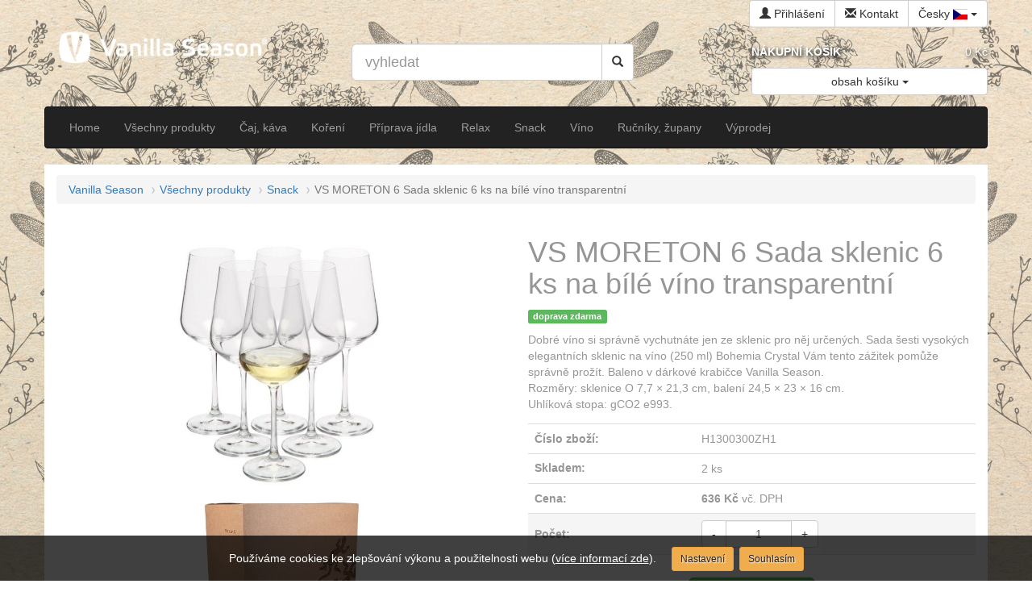

--- FILE ---
content_type: text/html; charset=utf-8
request_url: https://vanillaseason.cz/vs-moreton-6-sada-sklenic-6-ks-na-bile-vino-transparentni-158358
body_size: 9094
content:
<!DOCTYPE html>
<html lang="en">
<head> <meta charset="utf-8"> <meta name="viewport" content="width=device-width, initial-scale=1"> <meta name="robots" content="index,follow"> <meta name="keywords" content="vanilla, season"> <meta name="description" content="Vanilla Season jsou dárky pro Vaše partnery, kteří umí žít."> <title>VS MORETON 6 Sada sklenic 6 ks na bílé víno transparentní | Vanilla Season</title> <link rel="shortcut icon" href="/web/web-02/images/1452759662_favicon.png" type="image/x-icon"> <link rel="stylesheet" href="https://maxcdn.bootstrapcdn.com/bootstrap/3.3.7/css/bootstrap.min.css"> <link rel="stylesheet" media="screen" href="/css/responsive.css?t=1503"> <link rel="stylesheet" media="screen" href="/js/qTip2/jquery.qtip.min.css"> <link rel="stylesheet" media="screen" href="/web/web-02/layout.css?1503"> <link rel="stylesheet" media="screen" href="/web/web-02/web.css?1503"> <link rel="stylesheet" media="screen" href="/css/bs5.css?y"> <script src="https://ajax.googleapis.com/ajax/libs/jquery/3.2.1/jquery.min.js"></script> <script src="https://maxcdn.bootstrapcdn.com/bootstrap/3.3.7/js/bootstrap.min.js"></script> <link rel="stylesheet" href="https://cdnjs.cloudflare.com/ajax/libs/photoswipe/4.1.1/photoswipe.min.css"> <link rel="stylesheet" href="https://cdnjs.cloudflare.com/ajax/libs/photoswipe/4.1.1/default-skin/default-skin.css"> <link rel="stylesheet" href="/css/photoswipe.css"> <script>
window.addEventListener("load", function(){ $("#consent2022").on('shown.bs.modal', function(){ document.addEventListener('click', function(e){ if (e.target.id === 'consent2022' && $('body').hasClass('modal-open')){ e.stopPropagation(); }}); }); document.getElementById("c22-save").addEventListener("click", function(){ let r = []; document.querySelectorAll('input[name^="consent2022["]:checked').forEach((el, i) => { r.push(el.name.match(/\[(.*?)\]/)[1]); }); if (r.length){ document.cookie = "consent2022=" + (encodeURIComponent(r.join()) || "") + ";expires="+"Saturday, 16-Jan-2027 03:31:46 CET"+";path=/"; window.location.reload(); } }); const openers = Object.values(document.getElementsByClassName("c22-dialog")); openers.forEach(link => { link.addEventListener("click", function(){ $('#consent2022').modal(); }); }); const agrees = Object.values(document.getElementsByClassName("c22-agree")); agrees.forEach(link => { link.addEventListener("click", function(){ document.querySelectorAll('input[name="consent2022[marketing]"]')[0].checked = true; document.querySelectorAll('input[name="consent2022[analytics]"]')[0].checked = true; document.getElementById("c22-save").click(); }); }); });
</script> </head>

<body> <div id="logFormBootstrap" class="modal fade" role="dialog"> <div class="modal-dialog"> <!-- Modal content--> <div class="modal-content"> <div class="modal-header"> <button type="button" class="close" data-dismiss="modal">&times;</button> <h3 class="modal-title">Objednávání on-line je snadné a přímočaré</h3> </div> <div class="modal-body"> <div class="panel-group" id="accordion"> <div class="panel panel-default"> <div class="panel-heading"><a data-toggle="collapse" data-parent="#accordion" href="#collapse1"><strong>Nový zákazník</strong></a></div> <div id="collapse1" class="panel-collapse collapse"> <div class="panel-body"> <p>Objednávání u nás je snadné a bezpečné. Registrace trvá jen pár vteřin. Vždy si můžete zobrazit a spravovat svůj účet.</p> <p class="text-right"><a class="btn btn-primary" href="/registrace">Registrovat</a></p> </div> </div> </div> <div class="panel panel-default"> <div class="panel-heading"><a data-toggle="collapse" data-parent="#accordion" href="#collapse2"><strong>Již jsem zde nakupoval/a</strong></a></div> <div id="collapse2" class="panel-collapse collapse in"> <div class="panel-body"> <p>Přihlaste se pomocí své e-mailové adresy a hesla. Pokud jste heslo zapomněli, můžete si nechat <a href="/zapomenute-heslo">zaslat nové</a>.</p> <hr> <form action="/vs-moreton-6-sada-sklenic-6-ks-na-bile-vino-transparentni-158358" method="post" id="frm-signInForm-signInForm" class="form-horizontal"> <div class="form-group required"> <div class="col-sm-4 control-label"><label for="frm-signInForm-signInForm-username" class="required">Login:</label></div> <div class="col-sm-8"><input type="email" name="username" class="inp form-control text" id="frm-signInForm-signInForm-username" required data-nette-rules='[{"op":":filled","msg":"Vložte prosím své přihlašovací jméno"},{"op":":email","msg":"Přihlašovací jméno musí být e-mailová adresa"}]'></div> </div> <div class="form-group required"> <div class="col-sm-4 control-label"><label for="frm-signInForm-signInForm-password" class="required">Heslo:</label></div> <div class="col-sm-8"><input type="password" name="password" class="inp form-control text" id="frm-signInForm-signInForm-password" required data-nette-rules='[{"op":":filled","msg":"Zadejte prosím své heslo."}]'></div> </div> <div class="form-group"> <div class="col-sm-4 control-label"></div> <div class="col-sm-8"><div class="checkbox"><label for="frm-signInForm-signInForm-remember"><input type="checkbox" name="remember" id="frm-signInForm-signInForm-remember">pamatovat si přihlášení</label></div></div> </div> <div class="form-group"> <div class="col-sm-4 control-label"></div> <div class="col-sm-8"><input type="submit" name="send" class="submit btn btn-primary button" value="Přihlásit"></div> </div> <input type="hidden" name="_do" value="signInForm-signInForm-submit"> </form> </div> </div> </div> </div> </div> </div> </div> </div> <header class="container hidden-print"> <div class="row"> <div class="col-sm-3 col-xs-5 vcenter"> <a href="/" id="logo"><img src="/web/web-02/images/1452759561_vs-1.png" alt="logo" class="img-responsive"></a> </div><div class="col-sm-9 col-xs-7 vcenter"> <div class="row"> <div class="btn-group pull-right" id="snippet--my"> <a class="btn btn-default" data-toggle="modal" data-target="#logFormBootstrap"><em class="glyphicon glyphicon-user"></em><span class="hidden-xs"> Přihlášení</span></a> <a class="btn btn-default" href="/kontakt"><em class="glyphicon glyphicon-envelope"></em><span class="hidden-xs"> Kontakt</span></a> <div class="btn-group"> <a class="btn btn-default dropdown-toggle languages" type="button" data-toggle="dropdown"><span> Česky <span class="flag flag-cz"></span> </span> <span class="caret"></span> </a> <ul class="dropdown-menu" role="menu"> <li><a href="//en.vanillaseason.cz"> <span class="flag flag-en"></span> English </a></li> </ul> </div> </div> <a rel="nofollow" class="btn btn-default hidden-sm hidden-md hidden-lg" href="/kosik"><em class="glyphicon glyphicon-shopping-cart"></em> Nákupní košík</a> </div> <div class="row"> <div style="padding-right:0" class="col-sm-5 col-sm-offset-1 col-xs-12 text-center"> <form action="/vs-moreton-6-sada-sklenic-6-ks-na-bile-vino-transparentni-158358" method="get" id="searchform"><br> <div class="input-group"> <input type="text" name="q" id="searchfield" autocomplete="off" placeholder="vyhledat" required data-nette-rules='[{"op":":filled","msg":"Musíte zadat vyhledávaný řetězec"}]' class="form-control input-lg"> <div class="input-group-btn"> <button class="btn btn-default input-lg" type="submit" name="search"> <i class="glyphicon glyphicon-search"></i> </button> </div> </div> <input type="hidden" name="do" value="searchForm-submit"><!--[if IE]><input type=IEbug disabled style="display:none"><![endif]--> </form> </div> <div class="hidden-xs col-xs-offset-1 col-sm-4 col-sm-offset-2"> <div class="row" id="snippet--basket"> <p><br> <span class="pull-right" id="sum"> 0 Kč </span> <a rel="nofollow" class="text-uppercase" href="/kosik"><strong>Nákupní košík</strong></a> </p> <div class="dropdown"> <a id="basket-in" rel="nofollow" class="btn btn-default btn-block ajax" href="/vs-moreton-6-sada-sklenic-6-ks-na-bile-vino-transparentni-158358?do=ShowInside">obsah košíku <span class="caret"></span></a> </div> </div> <div class="in-cart" id="snippet--insideBasket"> </div> </div> </div> </div> </div> </header> <div class="container"> <div class="row"> <nav class="navbar navbar-inverse"> <div class="navbar-header"> <button type="button" class="navbar-toggle" data-toggle="collapse" data-target=".navbar-collapse"> <span class="icon-bar"></span> <span class="icon-bar"></span> <span class="icon-bar"></span> </button> </div> <div class="navbar-collapse collapse"> <ul class="nav navbar-nav"> <li><a href="/">Home</a></li> <li> <a href="/vsechny-produkty">Všechny produkty</a> </li> <li> <a href="/caj-kava">Čaj, káva</a> </li> <li> <a href="/koreni">Koření</a> </li> <li> <a href="/priprava-jidla">Příprava jídla</a> </li> <li> <a href="/relax">Relax</a> </li> <li> <a href="/snack">Snack</a> </li> <li> <a href="/vino">Víno</a> </li> <li> <a href="/rucniky-zupany">Ručníky, župany</a> </li> <li> <a href="/vyprodej">Výprodej</a> </li> </ul> </div> </nav> </div> </div> <div class="container bg-white"> <div id="adcol-left"></div> <div id="adcol-right"></div> <main> <div id="snippet--flashes"></div> <div class="row"><div class="col-sm-12"><div id="crumbs" itemscope itemtype="http://schema.org/BreadcrumbList" class="hidden-print"> <ul class="breadcrumb" itemscope itemtype="http://schema.org/BreadcrumbList"> <li itemprop="itemListElement" itemscope itemtype="http://schema.org/ListItem"><a href="/" itemprop="item" itemscope><span itemprop="name">Vanilla Season</span></a><meta itemprop="position" content="1"></li> <li itemprop="itemListElement" itemscope itemtype="http://schema.org/ListItem"><a href="/vsechny-produkty" itemprop="item" itemscope><span itemprop="name">Všechny produkty</span></a><meta itemprop="position" content="2"></li> <li itemprop="itemListElement" itemscope itemtype="http://schema.org/ListItem"><a href="/snack" itemprop="item" itemscope><span itemprop="name">Snack</span></a><meta itemprop="position" content="3"></li> <li itemprop="itemListElement" itemscope itemtype="http://schema.org/ListItem" class="active">VS MORETON 6 Sada sklenic 6 ks na bílé víno transparentní<meta itemprop="position" content="4"></li> </ul> </div> </div></div> <div class="row" id="snippet--xproduct"> <div class="col-xs-12 col-sm-6 text-center photoswipe-wrapper"> <a href="/data/img-big/H1300300ZH1.jpg" target="_blank" id="picture"><img src="/data/img-big/H1300300ZH1.jpg" class="img-responsive" ></a> <span class="photoswipe-item"> <a href="/data/img-big/H1300300ZH1.jpg" data-size="1000x1000" target="_blank"><img src="/data/img-medium/H1300300ZH1.jpg" width="55" class="img-thumbnail"></a> </span> <span class="photoswipe-item"> <a href="/data/img-big/H1300300ZH1_a.jpg" data-size="1000x1000" target="_blank"><img src="/data/img-medium/H1300300ZH1_a.jpg" width="55" class="img-thumbnail"></a> </span> <span class="photoswipe-item"> <a href="/data/img-big/H1300300ZH1_b.jpg" data-size="1000x1000" target="_blank"><img src="/data/img-medium/H1300300ZH1_b.jpg" width="55" class="img-thumbnail"></a> </span> <span class="photoswipe-item"> <a href="/data/img-big/H1300300ZH1_c.jpg" data-size="550x550" target="_blank"><img src="/data/img-medium/H1300300ZH1_c.jpg" width="55" class="img-thumbnail"></a> </span> <span class="photoswipe-item"> <a href="/data/img-big/H1300300ZH1_f.png" data-size="375x375" target="_blank"><img src="/data/img-medium/H1300300ZH1_f.png" width="55" class="img-thumbnail"></a> </span> <span class="photoswipe-item"> <a href="/data/img-big/H1300300ZH1_g.png" data-size="538x538" target="_blank"><img src="/data/img-medium/H1300300ZH1_g.png" width="55" class="img-thumbnail"></a> </span> <span class="photoswipe-item"> <a href="/data/img-big/H1300300ZH1_h.png" data-size="538x538" target="_blank"><img src="/data/img-medium/H1300300ZH1_h.png" width="55" class="img-thumbnail"></a> </span> <span class="photoswipe-item"> <a href="/data/img-big/H1300300ZH1_i.png" data-size="538x538" target="_blank"><img src="/data/img-medium/H1300300ZH1_i.png" width="55" class="img-thumbnail"></a> </span> </div> <div class="col-xs-12 col-sm-6"> <h1>VS MORETON 6 Sada sklenic 6 ks na bílé víno transparentní</h1> <p> <span class="label label-success" data-toggle="tooltip" title="* platí pouze pro doručení do země CZ">doprava zdarma</span> </p> <p class="description">Dobré víno si správně vychutnáte jen ze sklenic pro něj určených. Sada šesti vysokých elegantních sklenic na víno (250 ml) Bohemia Crystal Vám tento zážitek pomůže správně prožít. Baleno v dárkové krabičce Vanilla Season. <br /> Rozměry: sklenice O 7,7 × 21,3 cm, balení 24,5 × 23 × 16 cm. <br /> Uhlíková stopa: gCO2 e993.</p> <div id="snippet--xaction"></div> <form action="/vs-moreton-6-sada-sklenic-6-ks-na-bile-vino-transparentni-158358" method="post" id="order-box" class="xajax"> <input type="hidden" name="id" id="product_id" value="89880778"> <table class="table"> <tr> <th>Číslo zboží: </th> <td>H1300300ZH1</td> </tr> <tr> <th style="vertical-align: top; padding-top: .5em;">Skladem: </th> <td> 2 ks<br> </td> </tr> <tr class="product-price"> <th>Cena:</th> <td> <strong>636 Kč</strong> vč. DPH </td> </tr> <tr class="active"> <th style="padding-top:15px;">Počet:</th> <td> <div class="input-group" style="width:145px;"><div class="input-group-btn"><a href="javascript:minus();" class="minus btn btn-default">-</a></div> <input type="text" name="pcs" maxlength="4" size="2" id="pcs" autocomplete="off" min="1" step="1" value="1" class="form-control text-center"><div class="input-group-btn"><a href="javascript:plus();" class="plus btn btn-default">+</a></div> </div> </td> </tr> <tr> <td colspan="2" class="text-center"><br> <input type="submit" name="order" class="btn btn-lg btn-success" value="vložit do košíku"> </td> </tr> </table> <div id="snippet--xorderBoxOrdered"></div> <input type="hidden" name="color" value="transparentní"><input type="hidden" name="_do" value="orderBox-submit"><!--[if IE]><input type=IEbug disabled style="display:none"><![endif]--> </form> </div> </div> <section class="last-visited"> <h4>Naposledy zobrazené</h4> <div class="articles"> <article> <a rel="nofollow" href="/vs-moreton-6-sada-sklenic-6-ks-na-bile-vino-transparentni-158358"> <span class="label label-success">doprava zdarma</span> <img alt="VS MORETON 6 Sada sklenic 6 ks na bílé víno transparentní" src="/data/img-medium/H1300300ZH1.jpg" class="img-responsive" style="margin-bottom:4px;display:block;"> VS MORETON 6 Sada sklenic 6 ks na bílé víno transparentní</a> </article> </div> </section> <div class="modal fade" id="addedToCart" tabindex="-1" role="dialog" aria-labelledby="addedToCartLabel"> <div class="modal-dialog modal-lg" role="document"> <div class="modal-content"> <div class="modal-header"> <button type="button" class="close" data-dismiss="modal" aria-label="Close"><span aria-hidden="true">&times;</span></button> <h4 class="modal-title" id="addedToCartLabel">Zboží bylo vloženo do košíku</h4> </div> <div class="modal-body" id="snippet--boughtmodal"> </div> <div class="modal-footer"> <button type="button" class="btn btn-default pull-left" data-dismiss="modal">Pokračovat v nákupu</button> <a type="button" class="btn btn-primary" href="/kosik">Přejít do košíku</a> </div> </div> </div> </div> </main> </div> <footer class="container hidden-print"> <div class="row"> <div class="col-xs-6 col-sm-3"> <h4>On-line podpora</h4> <p> <i class="glyphicon glyphicon-phone text-muted"></i>&nbsp; <a href="callto:+420545425411">+420 545 425 411</a><br> <i class="glyphicon glyphicon-envelope text-muted"></i>&nbsp; <a href="mailto:info@vanillaseason.cz">info@vanillaseason.cz</a><br> <i class="glyphicon glyphicon-time text-muted"></i>&nbsp; Po – Pá 9:00 – 16:00 </p> <p><a href="https://www.facebook.com/Vanilla-Season-215244831862285/?fref=ts" target="_blank"><img src="/web/web-02/images/facebook.png" alt="Facebook"></a></p> </div> <div class="col-xs-6 col-sm-3"> <ul style="margin:40px 0 15px"> <li><a data-toggle="modal" data-target="#logFormBootstrap">Přihlášení / registrace</a></li> <li><a href="/obchodni-podminky">Obchodní podmínky</a></li> <li><a href="/ochrana-osobnich-udaju">Ochrana os. údajů</a></li> </ul> </div> <div class="col-xs-6 col-sm-3"> <ul style="margin:40px 0 15px"> <li><a href="/kontakt">Kontaktní údaje</a></li> <li><a href="javascript:;" class="c22-dialog">Souhlas s ukládáním cookies</a></li> </ul> </div> </div> <div class="row"> <div class="col-xs-12 text-center"> <p>Web provozuje iMi Partner, a.s. | specialista na potisk a výrobu <a href="https://www.imi.cz/reklamni-predmety/">reklamních předmětů</a>.</p> </div> </div> </footer> <script src="/js/qTip2/jquery.qtip.min.js"></script> <script src="/js/jquery.nette.js"></script> <script src="/js/netteForms.js"></script> <script src="/js/nette.ajax.js"></script> <script src="/js/main.js?t=1503"></script> <script src="https://cdnjs.cloudflare.com/ajax/libs/photoswipe/4.1.1/photoswipe.min.js"></script> <script src="https://cdnjs.cloudflare.com/ajax/libs/photoswipe/4.1.1/photoswipe-ui-default.min.js"></script> <script type="module">
    
    let destroyPhotoSwipe = function (gallerySelector) { let galleryElements = document.querySelectorAll(gallerySelector); for (let i = 0, l = galleryElements.length; i < l; i++) { galleryElements[i].removeAttribute('data-pswp-uid'); galleryElements[i].onclick = null; } $(document).off('click', gallerySelector + ' > a'); }; let initPhotoSwipeFromDOM = function(gallerySelector) { $('.photoswipe-wrapper').each(function() { $(this).find('a:not([data-size])').each(function() { $(this).attr('data-size', $(this).find('img').get(0).naturalWidth + 'x' + $(this).find('img').get(0).naturalHeight); }); }); let parseThumbnailElements = function(el) { let thumbElements = $(el).find('.photoswipe-item:not(.isotope-hidden)').get(), numNodes = thumbElements.length, items = [], figureEl, linkEl, size, item; for (let i = 0; i < numNodes; i++) { figureEl = thumbElements[i]; if (figureEl.nodeType !== 1) { continue; } linkEl = figureEl.tagName === 'A' ? figureEl : figureEl.children[0]; size = linkEl.getAttribute('data-size').split('x'); if ($(linkEl).data('type') == 'video') { item = { html: $(linkEl).data('video') }; } else { item = { src: linkEl.getAttribute('href'), w: parseInt(size[0], 10), h: parseInt(size[1], 10) }; } if (figureEl.children.length > 1) { item.title = $(figureEl).find('.caption').html(); } if (linkEl.children.length > 0) { item.msrc = linkEl.children[0].getAttribute('src'); } item.el = figureEl; items.push(item); } return items; }; let closest = function closest(el, fn) { return el && (fn(el) ? el : closest(el.parentNode, fn)); }; function hasClass(element, cls) { return (' ' + element.className + ' ').indexOf(' ' + cls + ' ') > -1; } let onThumbnailsClick = function(e) { e = e || window.event; e.preventDefault ? e.preventDefault() : e.returnValue = false; let eTarget = e.target || e.srcElement; let clickedListItem = closest(eTarget, function(el) { return (hasClass(el, 'photoswipe-item')); }); if (!clickedListItem) { return; } let clickedGallery = clickedListItem.closest('.photoswipe-wrapper'), childNodes = $(clickedListItem.closest('.photoswipe-wrapper')).find('.photoswipe-item:not(.isotope-hidden)').get(), numChildNodes = childNodes.length, nodeIndex = 0, index; for (let i = 0; i < numChildNodes; i++) { if (childNodes[i].nodeType !== 1) { continue; } if (childNodes[i] === clickedListItem) { index = nodeIndex; break; } nodeIndex++; } if (index >= 0) { openPhotoSwipe(index, clickedGallery); } return false; }; let photoswipeParseHash = function() { let hash = window.location.hash.substring(1), params = {}; if (hash.length < 5) { return params; } let vars = hash.split('&'); for (let i = 0; i < vars.length; i++) { if (!vars[i]) { continue; } let pair = vars[i].split('='); if (pair.length < 2) { continue; } params[pair[0]] = pair[1]; } if (params.gid) { params.gid = parseInt(params.gid, 10); } return params; }; let openPhotoSwipe = function(index, galleryElement, disableAnimation, fromURL) { let pswpElement = document.querySelectorAll('.pswp')[0], gallery, options, items; items = parseThumbnailElements(galleryElement); options = { closeOnScroll: false, history: false, galleryUID: galleryElement.getAttribute('data-pswp-uid'), getThumbBoundsFn: function(index) { let thumbnail = items[index].el.getElementsByTagName('img')[0], pageYScroll = window.pageYOffset || document.documentElement.scrollTop, rect = thumbnail.getBoundingClientRect(); return { x: rect.left, y: rect.top + pageYScroll, w: rect.width }; } }; if (fromURL) { if (options.galleryPIDs) { for (let j = 0; j < items.length; j++) { if (items[j].pid == index) { options.index = j; break; } } } else { options.index = parseInt(index, 10) - 1; } } else { options.index = parseInt(index, 10); } if (isNaN(options.index)) { return; } if (disableAnimation) { options.showAnimationDuration = 0; } gallery = new PhotoSwipe(pswpElement, PhotoSwipeUI_Default, items, options); gallery.init(); gallery.listen('beforeChange', function() { let currItem = $(gallery.currItem.container); $('.pswp__video').removeClass('active'); let currItemIframe = currItem.find('.pswp__video').addClass('active'); $('.pswp__video').each(function() { if (!$(this).hasClass('active')) { $(this).attr('src', $(this).attr('src')); } }); }); /* tronlogo */  gallery.listen('close', function() { $('.pswp__video').each(function() { $(this).attr('src', $(this).attr('src')); }); }); }; let galleryElements = document.querySelectorAll(gallerySelector); for (let i = 0, l = galleryElements.length; i < l; i++) { galleryElements[i].setAttribute('data-pswp-uid', i + 1); galleryElements[i].onclick = onThumbnailsClick; } $(document).on('click', gallerySelector + ' > a', function(){ $('.photoswipe-item a[href="'+$(this).attr('href')+'"]').trigger('click'); }); let hashData = photoswipeParseHash(); if (hashData.pid && hashData.gid) { openPhotoSwipe(hashData.pid, galleryElements[hashData.gid - 1], true, true); } }; initPhotoSwipeFromDOM('.photoswipe-wrapper'); $.nette.ext('load_nette_after_snippets', { init: function() { this.ext('snippets').after(function() { destroyPhotoSwipe('.photoswipe-wrapper'); initPhotoSwipeFromDOM('.photoswipe-wrapper'); }); } }); </script> <div class="pswp" tabindex="-1" role="dialog" aria-hidden="true"> <div class="pswp__bg"></div> <div class="pswp__scroll-wrap"> <div class="pswp__container"><div class="pswp__item"></div><div class="pswp__item"></div><div class="pswp__item"></div></div> <div class="pswp__ui pswp__ui--hidden"> <div class="pswp__top-bar"> <div class="pswp__counter"></div> <button class="pswp__button pswp__button--close" title="Close (Esc)"></button> <button class="pswp__button pswp__button--share" title="Share"></button> <button class="pswp__button pswp__button--fs" title="Toggle fullscreen"></button> <button class="pswp__button pswp__button--zoom" title="Zoom in/out"></button> <div class="pswp__preloader"><div class="pswp__preloader__icn"><div class="pswp__preloader__cut"><div class="pswp__preloader__donut"></div></div></div></div> </div> <div class="pswp__share-modal pswp__share-modal--hidden pswp__single-tap"><div class="pswp__share-tooltip"></div></div> <button class="pswp__button pswp__button--arrow--left" title="Previous (arrow left)"></button> <button class="pswp__button pswp__button--arrow--right" title="Next (arrow right)"></button> <div class="pswp__caption"><div class="pswp__caption__center"></div></div> </div> </div> </div> <script>
    $('[data-toggle="tooltip"]').tooltip(); $(document).on('change', '#order-box select', function() { let $form = $('#order-box'); if ($form.find('option[value!=""]:selected').length !== $form.find('select').length) { console.log('canceled (missing select choose)'); } $.nette.ajax({ type: 'POST', url: "/vs-moreton-6-sada-sklenic-6-ks-na-bile-vino-transparentni-158358?do=changeVariant", data: $form.find('#product_id, #pcs, select').serialize(), async: true, cache: true, dataType: 'json', success: function(response){ /* window.history.replaceState({ url: window.location, snippets : $('#snippet--xproduct')}); */ $.nette.ext('snippets').updateSnippets(response.snippets); history.pushState({ url: response.location, snippets : response.snippets }, response.title, response.location); }, error: function(xHR, error, statusText){ if (xHR.responseJSON.error !== undefined) { alert(xHR.responseJSON.error); } } }); }); $(window).on('popstate', function(event){ try { $.nette.ext('snippets').updateSnippets(event.originalEvent.state.snippets); } catch(e){ window.location.href = window.location.href; } }); function plus() { let val = parseInt($('#pcs').val()); let step = parseInt($('#pcs').attr('step')); if (val >= parseInt($('#pcs').attr('max'))) return; $('#pcs').val(val + (step ? step : 1) ); } function minus() { let val = parseInt($('#pcs').val()); let step = parseInt($('#pcs').attr('step')); if (val <= parseInt($('#pcs').attr('min'))) return; $('#pcs').val(val - step); } $(document).on('submit', '#order-box', function(ev) { ev.preventDefault(); ev.stopPropagation(); let el = $(this); $.post('', $(this).serialize(), function(response){ $.nette.ext('snippets').updateSnippets(response.snippets); if (typeof response.result === 'string' || response.result instanceof String) { /* chyba */ } else { $("#addedToCart").modal('show'); $("#addedToCart").on('hidden.bs.modal', function() { $(".alert").fadeOut(2000, function () { $(this).alert('close'); }); }); } }) .fail(function() { $('input[name="order"]').toggleClass('btn-danger'); }); });
</script> <script>
    $(document).ready(function(){ 
        $(document).on('click', '.in-cart .close', function(){ $('.in-cart').html(''); });
        $('#logFormBootstrap').has('.alert').modal('show');
    });
</script> <!-- Smartsupp Live Chat script --> <div class="modal fade" id="consent2022" data-keyboard="false" role="dialog"> <div class="modal-dialog modal-md"> <div class="modal-content panel-primary"> <div class="modal-header panel-heading"> <h4 class="modal-title">Ochrana osobních údajů</h4> </div> <div class="modal-body"> <p>Naše webové stránky používají soubory cookies, které nám pomáhají s jejich vylepšováním. Sice se nejedná o nové technologie, ale do 1. 1. 2022 jsme vaše svolení nepotřebovali. Abychom tedy cookies mohli používat, musíte nám to povolit. <div class="alert alert-warning hidden-xs"> <p style="font-weight:bold;font-size:1.2em;">Co jsou cookies?</p> <p style="font-size:0.9em;text-align:justify;">Cookies jsou malé soubory, které webové stránky ukládají ve vašem webovém prohlížeči. Obsahy těchto souborů jsou vyměňovány mezi vaším prohlížečem a serverem navštívené webové stránky, případně se servery partnerů. Některé cookies jsou nezbytné, aby webová stránka mohla správně fungovat (např. pro přihlášení nebo pro sestavení objednávky).</p> </div> <p>Souhlas je platný po dobu jednoho roku, můžete jej však kdykoliv změnit vyvoláním tohoto dialogu odkazem na konci stránky nebo smazáním cookies přímo ve vašem prohlížeči.</p> <p>Kliknutím na tlačítko "<em>OK, souhlasím se vším</em>" udělujete tento souhlas pro možnosti zaškrtnuté níže.</p> <dl style="border-bottom:1px solid #EEE; padding-bottom:10px"> <dt style="margin-top:10px"><label style="font-weight:bold;font-size:1.05em;"><input type="checkbox" name="consent2022[necessary]" checked="checked" disabled style="margin-right:10px">Nezbytné cookies</label> <a data-toggle="collapse" data-target="#info-necessary"><em class="glyphicon glyphicon-info-sign text-muted"></em></a></dt> <dd style="margin:0 23px;text-align:justify;" id="info-necessary" class="small collapse">Jedná se o technické soubory, které jsou nezbytné ke správnému chování našich webových stránek a všech jejich funkcí. Používají se mimo jiné k ukládání produktů v nákupním košíku, zobrazování produktů na přání, ovládání filtrů, osobního nastavení a také nastavení souhlasu s uživáním cookies. Pro tyto cookies není zapotřebí Váš souhlas a není možné jej ani odebrat.</dd> <dt style="margin-top:10px"><label style="font-weight:bold;font-size:1.05em;"><input type="checkbox" name="consent2022[analytics]" style="margin-right:10px">Analytické cookies</label> <a data-toggle="collapse" data-target="#info-analytics"><em class="glyphicon glyphicon-info-sign text-muted"></em></a></dt> <dd style="margin:0 23px;text-align:justify;" id="info-analytics" class="small collapse">Tyto cookies nám umožňují měřit výkonnost našich webových stránek a našich online kampaní. S&nbsp;jejich pomocí zjišťujeme počet návštěv, zdroj návštěv a další parametry. Shromážděné údaje zjišťujeme v agregované podobě, která nám neumožňuje údaje dohledat ke konkrétnímu uživateli. Pokud tyto cookies deaktivujete, nebudeme moci analyzovat výkonnost našich webových stránek a optimalizovat je pro co nejsnažší užívání.</dd> <dt style="margin-top:10px"><label style="font-weight:bold;font-size:1.05em;"><input type="checkbox" name="consent2022[marketing]" style="margin-right:10px">Marketingové cookies</label> <a data-toggle="collapse" data-target="#info-marketing"><em class="glyphicon glyphicon-info-sign text-muted"></em></a></dt> <dd style="margin:0 23px;text-align:justify;" id="info-marketing" class="small collapse">Tyto cookies nám umožňují lépe cílit a vyhodnocovat marketingové kampaně.</dd> </dl> <p><a href="https://vanillaseason.cz/ochrana-osobnich-udaju" target="_blank">Více informací</a> o ochranně osobních údajů.</p> </div> <div class="modal-footer panel-footer"> <button type="button" class="btn btn-success pull-left" data-dismiss="modal" id="c22-save">Uložit nastavení</button> <button type="button" class="btn btn-success pull-left c22-agree" data-dismiss="modal">OK, souhlasím se vším</button> </div> </div> </div> </div> <div class="footer navbar-fixed-bottom text-center" style="background:rgba(0,0,0,0.75);color:#FFF;padding:8px;"> <p style="display:inline-block;padding:10px 0;margin:0 15px 0 0;">Používáme cookies ke zlepšování výkonu a použitelnosti webu (<a href="https://vanillaseason.cz/ochrana-osobnich-udaju" style="color:#FFF;text-decoration:underline" target="_blank">více informací zde</a>).</p> <button type="button" class="btn btn-warning btn-sm c22-dialog" data-dismiss="modal" style="color:#222;text-shadow:1px 1px 2px #fff;margin-right:3px">Nastavení</button> <button type="button" class="btn btn-warning btn-sm c22-agree" data-dismiss="modal" style="color:#222;text-shadow:1px 1px 2px #fff;">Souhlasím</button> </div> </body>
</html>













--- FILE ---
content_type: text/css
request_url: https://vanillaseason.cz/css/responsive.css?t=1503
body_size: 2951
content:
a { 
    -moz-transition: all .4s ease-out;
    -o-transition: all .4s ease-out;
    -webkit-transition: all .4s ease-out;
    transition: all .4s ease-out;
    cursor: pointer;
}

a:hover { 
    color: #B9280A;
    text-decoration: none !important;
}

.vcenter {
    display: inline-block;
    vertical-align: middle;
    float: none;
}

[data-toggle="tooltip"] {
    cursor: help;
}


label > input[type="checkbox"],
label > input[type="radio"] {
    margin-right: 6px;
}
label {
    font-weight: normal;
}
label.control-label {
    font-weight: 700;
}

.articles {
    display: grid;
    grid-template-columns: repeat(3, 1fr);
    grid-gap: 60px 44px;
    grid-auto-rows: 1fr;
}

@media (max-width: 768px) {
    .articles {
        grid-template-columns: repeat(2, 1fr) !important;
    }    
}

@media (max-width: 500px) {
    .articles {
        grid-template-columns: repeat(1, 1fr) !important;
    }    
}

article .item {
    -moz-transition: all .2s ease-out;
    -o-transition: all .2s ease-out;
    -webkit-transition: all .2s ease-out;
    transition: all .2s ease-out;    
    height: 100%;
    border-collapse: collapse;
    display: table;
}

.articles .item:hover {
    box-shadow: 1px 1px 10px #EFEFEF;
}

@media all and (-ms-high-contrast: none), (-ms-high-contrast: active) {
    .articles {
        display:block !important;
    }


    .articles article {
        display: inline-block;
        width: 31% !important;
        margin-right: 10px;
        margin-bottom: 25px;
    }

    article .item {
        display: block !important;
        height: auto !important;
    }
}


article.item:hover {
    box-shadow: 1px 1px 4px #CCC;
}

article a {
    color: #000000;
}

article .item {
    position: relative;
    border: 1px solid #efefef;
} 

article span.multicolor {
    background: url('../img/multicolor.svg');
    background-size: 32px 32px;
    background-repeat: no-repeat;
    width: 32px;
    height: 32px;
    display: block;
    position: absolute;
    right: 5px;
    margin-top: 5px;
    cursor: help;
}

article .prices {
    margin: 0 1em 1em;
    text-align: right;
}

article .prices strong:first-line {
    font-size: 1.2em;
}

article .stocks {
    margin: 0 1em 1em;
    text-align: right;
    font-size: 90%;
    opacity: 0.75;
}
article .stocks strong {
    color: #d43f3a;
}

article .btn-group-vertical {
    display: block;
    margin: 5px auto;
    width: 96%;
}

.discount {
    text-decoration: none;
    position: relative;
    font-weight: 700;
    color: #d43f3a;
}

.discount::before {
    top: 50%; /*tweak this to adjust the vertical position if it's off a bit due to your font family */
    background: #d43f3a; /*this is the color of the line*/
    opacity: .7;
    content: '';
    width: 110%;
    position: absolute;
    height: .1em;
    border-radius: .1em;
    left: -5%;
    white-space: nowrap;
    display: block;
    transform: rotate(-15deg);
}

/* Sleva */
article .item span.label-success {
    position: absolute;
    left: 5%;
    top: 2%
}
/* Postovne zdarma */
article .item span.label-warning {
    position: absolute;
    right: 4%;
    top: 2%
}
/* Vyprodej */
article .item span.label-info {
    position: absolute;
    right: 4%;
    top: 2%
}

article .cartval {
    width:70%;
    margin:0 auto 10px auto;
}
article .cartval input {
    text-align: center;
}

article .item .desc {
    margin: 0.5em 1em .5em 1em;
    display: block;
    display: -webkit-box;
    height: 4.5em;
    -webkit-line-clamp: 3;
    -webkit-box-orient: vertical;
    overflow: hidden;
    text-overflow: ellipsis;
    text-align: justify
}

article strong {
    display: block;    
}

article a.name strong {
    margin: 1em 1em 0.5em 1em;
}
article p.altname {
    margin: 0 1em 0.5em 1em;
    font-weight: bold;
    font-size: 90%;
}

article img {
    width: 96%;
    margin: 2%;
}

article .btm {
    display : table-row;
    vertical-align : bottom;
    height : 1px;
}

article .btn-primary em {
    margin: 0 0 0 7px;
}
article .btn-primary .inb {
    padding: 3px 6px;
    font-size: 12px;
    border-width: 1px;
    border-style: solid;
    margin-left: 3px;
    border-radius: 2px;
}
article .btn-primary .inb em {
    margin: 0 6px 0 3px;
}


#left-column {
    padding-top: 5.4em;
}

#left-menu a.list-group-item {
    border: none;
    padding-left:0;
    padding-right:10px;
}
#left-menu a.list-group-item:hover{
    padding-left:10px;
} 
#left-menu>.list-group-item.active, 
#left-menu>.list-group-item.active:focus, 
#left-menu>.list-group-item.active:hover {
    background-color: rgba(60, 55, 50, .8);
    padding-left: 10px;
    color: #FFFFFF;
}
#left-menu .list-group-item:focus:after, 
#left-menu .list-group-item:hover:after,
#left-menu .list-group-item.active::after {
    display:inline-block;
    float: right;
    content: "❯";
}
#left-menu>.list-group {
    margin-left: 20px;
}
#left-menu>.list-group>.list-group-item {
    border-radius: 0;
}
#left-menu>.list-group>.list-group-item.active, 
#left-menu>.list-group>.list-group-item.active:focus, 
#left-menu>.list-group>.list-group-item.active:hover {
    background-color: rgba(60, 55, 50, .5);
    padding-left: 10px;
    color: #FFFFFF;
}
a.list-group-item {
    color:#3C3732;
}

.filters .panel-body {
    padding: 0;
}

.filters ul {
    padding: 0;
    margin: .666em 0.333em;
    list-style-type: none;
}

.filters ul li {
    white-space: nowrap;
    overflow: hidden;
    text-overflow: ellipsis;
}

.filters ul li input {
    display: none;
}

.filters ul li label {
    cursor: pointer;
    font-weight: 400;
}

.filters ul li label span.outer {    
    display: inline-table;
    width: 11px;
    height: 11px;
    vertical-align: middle;
    background-color: #FFFFFF;
    border: 1px solid #C7C7C7;
    border-radius: 2px;
    margin: auto 5px;
    text-align: center;
    border-spacing: 1px;
}

.filters ul li label span.inner {   
    display: table-cell;
    vertical-align: middle;
    border-radius: 2px;
}

.filters ul li label:hover span.inner {
    background-color: #f4511e;
}

.filters ul li label:hover span.inner.active {
    background-color: #bf360c;
}

.filters ul li label span.inner.active {
    background-color: #757575 ;
}


select.form-control.ob {
    width: 140px;    
    display: inline-block;
}
select.form-control.pp {
    width: 80px;
    text-align: center;
    display: inline-block;
}
select.form-control.pp option {
    text-align: center;
}

.xmain {
    background-repeat: no-repeat;
    background-position: 100% 20%;
    padding-right: 70px !important;
}
.form-group.required .control-label:after {
    content: ' *';
    color: red;
    position: absolute;
    margin-left: 3px;
}


.description {
    margin-bottom: 1em;
}

#order-box .input-group .form-control,
#order-box .input-group-btn:last-child>.btn, 
#order-box .input-group-btn:last-child>.btn-group {
    z-index: auto !important;
}

.tronlogo button:nth-of-type(2) {
    display: block;
    margin-top: 8px;
}

#snippet--insideBasket {
    position: absolute;
    z-index: 100;
    right: 0px;
    margin-top: 3px;
    width: 200%;
}

#snippet--insideBasket-mp {
    position: absolute;
    z-index: 100;
    right: -1px;
    margin-top: 3px;
}

#snippet--insideBasket-mp .table {
    margin: 0;
}

#snippet--insideBasket-mp .panel {
    box-shadow: #CCC 5px 5px 10px !important;
}

@media (max-width: 768px) {
    #snippet--insideBasket {
        width: 140%;
    }
}

.in-cart table {
    margin-bottom: 0
}

.in-cart .panel-body {
    padding-top: 5px;
    padding-bottom: 5px
}


.photoswipe-wrapper > a > img {
    margin-bottom: 8px;
}

html .navbar-inverse {
    margin-top: 1em;
}

footer {
    background: rgb(255,255,255);
}
footer ul {
    padding-left: 0;
    list-style-type: none;
}

main {
    background: white;
    padding-top:.9em;
    padding-bottom: 3em;
}

.bg-white {
    background-color: white;
}

#accordion .panel-heading a {
    color: black;
}

.breadcrumb>li+li:before {
    content: "❯";
    font-size: 50%;
    font-weight: 900;
    vertical-align: middle;
}


/* responsive navbar  */
@media (max-width: 768px) {
    .navbar-header {
        float: none;
    }
    .navbar-left,.navbar-right {
        float: none !important;
    }
    .navbar-toggle {
        display: block;
    }
    .navbar-collapse {
        border-top: 1px solid transparent;
        box-shadow: inset 0 1px 0 rgba(255,255,255,0.1);
    }
    .navbar-fixed-top {
        top: 0;
        border-width: 0 0 1px;
    }
    .navbar-collapse.collapse {
        display: none!important;
    }
    .navbar-nav {
        float: none!important;
        margin-top: 7.5px;
    }
    .navbar-nav>li {
        float: none;
    }
    .navbar-nav>li>a {
        padding-top: 10px;
        padding-bottom: 10px;
    }
    .collapse.in{
        display:block !important;
    }
}


/** datagrid */
.input-group-addon.datagrid-col-filter-datte-range-delimiter {
    padding:6px 4px !important;
}


/* vlajky https://flag-icon-css.lip.is/?continent=Europe */
.flag {
    display: inline-block;
    vertical-align: middle;
    width: 18px;
    height: 14px;
    background-size: contain;
}
.flag-cz {
    background-image: url('../img/flag-cz.svg');
}
.flag-en {
    background-image: url('../img/flag-en.svg');
}
.flag-sk {
    background-image: url('../img/flag-sk.svg');
}
.flag-de {
    background-image: url('../img/flag-de.svg');
}

/* kosik */
.alert.alert-danger li {
    list-style-type: none;
}

/* popup vlozeno do kosiku */
#addedToCart .modal-header {
    background-color: #5cb85c;
    border-radius: 5px 5px 0 0;
    color: white;
}
#addedToCart .modal-header button.close {
    color: white;
}
#addedToCart .progress,
#frm-basket .progress {
    position: relative;
    margin-bottom: 0;
}
#addedToCart span.label,
#frm-basket .progress span.label {
    padding-top: 3px;
    padding-bottom: 2px;
    position: absolute;
    top: 1.5px;
    right: 1px;
    border: 1px solid rgba(255,255,255,0.5);
}
#addedToCart .modal-footer .btn.pull-left::before {
    content: '< ';
    font-size: 80%;
    font-weight: 900;
    vertical-align: text-bottom;
    opacity: 0.6;
}
#addedToCart .modal-footer .btn-primary::after {
    content: ' >';
    font-size: 80%;
    font-weight: 900;
    vertical-align: text-bottom;
    opacity: 0.6;
}

/* naposled zobrazene produkty */
.last-visited {
    border-top: 1px solid #eee;
    margin: 30px 15px 20px 15px;
    padding-top: 20px;
}
.last-visited .articles {
    display: flex;
    display: -webkit-flex;
    flex-wrap: wrap;
    gap: 1%;
}
@media (min-width: 768px) {
    .last-visited .articles  {
        display: flex;
        flex-wrap: wrap;
    }
}
.last-visited .articles > article {
    width: 32.6%;
    padding: 4px;
    margin-bottom: 20px;
    font-size: 85%;
    font-weight: bold;
    text-align: center;
    line-height: 1.42857143;
    background-color: #fff;
    border: 1px solid #ddd;
    border-radius: 4px;
    transition: border .2s ease-in-out;
}

@media (min-width: 768px) {
    .last-visited .articles > article {
        width: 15.82%;
    }
}
.dropdown-menu>.active>a, .dropdown-menu>.active>a:focus, .dropdown-menu>.active>a:hover {
    background-color: #b0bac3;
}

form ul.error {
    color: white;
    background: #D95252;
    list-style-type:none;
    padding: .5em 1em;
    border-radius: 4px;
}
form ul.error li {
    padding: .5em .5em;
    margin: 0
}

--- FILE ---
content_type: text/css
request_url: https://vanillaseason.cz/web/web-02/layout.css?1503
body_size: 165
content:
/*
.cat-10 {
    background-image: url('/web/web-01/images/cat-10.jpg') !important;
}
.cat-10 span {
    text-indent: 800px;
}
.cat-12 {
    background-image: url('/web/web-01/images/cat-12.jpg') !important;
}
.cat-12 span {
    text-indent: 800px;
}
.cat-2 {
    background-image: url('/web/web-01/images/cat-2.jpg') !important;    
}
.cat-2 span {
    text-indent: 800px;
}
.cat-3 {
    background-image: url('/web/web-01/images/cat-3.jpg') !important;
}
.cat-3 span {
    text-indent: 800px;
}
.cat-5 {
    background-image: url('/web/web-01/images/cat-5.jpg') !important;
}
.cat-5 span {
    text-indent: 800px;
}
.cat-6 {
    background-image: url('/web/web-01/images/cat-6.jpg') !important;
}
.cat-6 span {
    text-indent: 800px;
}

html #category-name span {
    color: #451a09;
    opacity: 2;
}
*/

html #cart, #sum {
   color: #FFFFFF;
   text-shadow: 2px 2px 4px #000000;
}

.text-uppercase strong {
   color: #FFFFFF;
   text-shadow: 2px 2px 4px #000000;
}




--- FILE ---
content_type: text/css
request_url: https://vanillaseason.cz/web/web-02/web.css?1503
body_size: 31
content:
body { color: #969696; }
html body { background: url('/web/web-02/images/1642767364_pozadi-2.jpg') fixed no-repeat 50% 0% / 100% auto; }


--- FILE ---
content_type: text/css
request_url: https://vanillaseason.cz/css/photoswipe.css
body_size: 253
content:
.pswp__zoom-wrap {
    text-align: center;
}
.pswp__zoom-wrap::before {
    content: '';
    display: inline-block;
    height: 100%;
    vertical-align: middle;
}
.wrapper {
    line-height: 0;
    width: 100%;
    max-width: 900px;
    position: relative;
    display: inline-block;
    vertical-align: middle;
    margin: 0 auto;
    text-align: left;
    z-index: 1045;
}
.video-wrapper {
    position: relative;
    padding-bottom: 56.25%; /* 16:9 */
    padding-top: 25px;
    height: 0;
    width: 100%;
}
.video-wrapper iframe {
    position: absolute;
    top: 0;
    left: 0;
    width: 100%;
    height: 100%;
}
video {
    width: 100% !important;
    height: auto !important;
}

.photoswipe-item .img-thumbnail {
    vertical-align: top;
}
.photoswipe-item img.img-thumbnail {
    margin-bottom: 4px;
}

--- FILE ---
content_type: application/javascript
request_url: https://vanillaseason.cz/js/jquery.nette.js
body_size: 781
content:
/**
 * AJAX Nette Framwork plugin for jQuery
 *
 * @copyright  Copyright (c) 2009, 2010 Jan Marek
 * @copyright  Copyright (c) 2009, 2010 David Grudl
 * @license    MIT
 * @link       http://nette.org/cs/extras/jquery-ajax
 */

/*
if (typeof jQuery != 'function') {
	alert('jQuery was not loaded');
}
*/

(function($) {

	$.nette = {
		success: function(payload) {
			if (payload.redirect) {
				window.location.href = payload.redirect;
				return;
			}

			if (payload.state) {
				$.nette.state = payload.state;
			}

			if (payload.snippets) {
				for (var i in payload.snippets) {
					$.nette.updateSnippet(i, payload.snippets[i]);
				}
			}

			// change URL (requires HTML5)
			if (window.history && history.pushState && $.nette.href) {
				history.pushState({href: $.nette.href}, '', $.nette.href);
			}
		},

		updateSnippet: function(id, html) {
			$('#' + id).html(html);
		},

		// create animated spinner
		createSpinner: function(id) {
			return this.spinner = $('<div></div>').attr('id', id ? id : 'ajax-spinner').ajaxStart(function() {
				$(this).show();

			}).ajaxStop(function() {
				$(this).hide().css({
					position: 'fixed',
					left: '50%',
					top: '50%'
				});

			}).appendTo('body').hide();
		},

		// current page state
		state: null,
		href: null,

		// spinner element
		spinner: null
	};


})(jQuery);


/*
jQuery(function($) {
	// HTML 5 popstate event
	$(window).bind('popstate', function(event) {
		$.nette.href = null;
		$.post(event.originalEvent.state.href, $.nette.success);
	});

	$.ajaxSetup({
		success: $.nette.success,
		dataType: 'json'
	});

	$.nette.createSpinner();

	// apply AJAX unobtrusive way
	$(document).on('click', 'a.ajax', function(event) {
		event.preventDefault();
		if ($.active) return;

		$.post($.nette.href = this.href, $.nette.success);

		$.nette.spinner.css({
			position: 'absolute',
			left: event.pageX,
			top: event.pageY
		});
	});

});*/


--- FILE ---
content_type: application/javascript
request_url: https://vanillaseason.cz/js/main.js?t=1503
body_size: 2572
content:
$(function() {
    
    $.nette.init();
    
    if ($.fn.qtip)
    {
        $('a[title]').qtip({
            style: { classes: 'qtip-dark'},
            position: { at: 'top center', my: 'bottom center' }
        });
        
        $('a.account').qtip({
            position: { at: 'bottom center', my: 'top center' },
            show: { ready: true }
        });
    }    
        
    
    if ($.fn.cycle)
    {
        $('.cycle-slideshow')
            .on('mouseover', function(){
                $(this).find('.cycle-next').stop().animate({ right: '0px'}, 150);
                $(this).find('.cycle-prev').stop().animate({ left: '0px'}, 150);
                $(this).find('.cycle-pager').stop().animate({ bottom: '35px'}, 150);
            })
            .on('mouseout', function(){
                $(this).find('.cycle-next').stop().animate({ right: '-30px'}, 150);
                $(this).find('.cycle-prev').stop().animate({ left: '-30px'}, 150);
                $(this).find('.cycle-pager').stop().animate({ bottom: '-25px'}, 150);
            });
    }
    
    
    // flash message
    $(document).on('click', '.flash .close', function(){
        $(this).parent().slideFadeUp('slow');
    });
    
    // zobrazeni log formu
    $(document).on('click', '.showLogForm', function(){
        $('#topbar:visible').fadeOut('fast');
        $('#modal').css({ height: $(document).height() + 'px', width: $(document).width() }).fadeIn();
        $('#logForm').show().center();
    });
    
    // zarovnani logformu na stred
    $(window).on('DOMContentLoaded load resize scroll', function(){     
        if ($('#logForm').length === 1 && $('#logForm').css('top').indexOf('-') === -1)
        {
            $('#logForm').stop().center();
        }
    });
    
    // skryti logformu
    $('#modal').on('click', function(){
        $('#logForm .close').trigger('click'); 
    });
    
    $('#logForm').on('click', '.close', function(){ 
        $('#logForm').animate({top: '-800px'}, 1000, function(){ $('#modal').fadeOut(); });  
    });
    
    // zobrazeni dynamickeho menu
    $(document).on('click', '.service', function(){
        $('#logForm:visible').slideFadeUp('fast');
        $('#languagebar:visible').slideFadeUp('fast');
        $('#topbar').stop().slideFadeToggle();
    });
    
    // zobrazeni dynamickeho menu
    $(document).on('click', '.languages', function(){
        $('#logForm:visible').slideFadeUp('fast');
        $('#topbar:visible').slideFadeUp('fast');
        $('#languagebar').stop().slideFadeToggle();
    });
    
    // filtry - otevreni
    $(document).on('click', '.filters legend', function(){
        var $plus = $(this).parent().find('.expandcollapse');
        var $list = $(this).parent().find('ul');
        $list.slideFadeToggle('fast', function(){
            $plus.toggleClass('expand', $list.is(':visible'));
        });
    });
    
    
    /* filtry */
    $(document).on('change', '.filters :checkbox', function(){
        
        if ($(this).hasClass('reset'))
        {
            $(this).closest('fieldset').find(':checked').removeAttr('checked');
            $(this).closest('fieldset').find('.inner.active:not(.reset)').removeClass('active');
        }
        
        $('.filters :checkbox').each(function(i, el){
            $(el).parent().find('.inner').toggleClass('active', $(el).is(':checked'));
        });
        
        $('.filters').each(function(i, el){
            checked = $(el).find(':checkbox:checked').length;
            $(el).find('.all .inner').toggleClass('active', checked == 0);
            if (checked == 0) $(el).find('.reset').prop('checked');
            else $(el).find('.reset').removeAttr('checked');
        });

        var $form = $('.filters');
        var $location = window.location.protocol + '//' + window.location.hostname + window.location.pathname;
        var $data = $form.find(':checked').serialize();
        
        $.nette.ajax({type: 'GET',
                       url: $location,
                      data: $data,
                     async: true,
                     cache: true,
                  dataType: 'json',
                   success: function(){                                 
                                //var divPosition = $('#snippet--products').offset();        
                                //$('html, body').animate({scrollTop: divPosition.top - 26}, 500);
                                window.history.pushState({}, '', $location + '?' + $data);  
                            }
                    });

    });             
    
    // strankovani
    $(document).on('click', '.pagination a', function(e){
        e.preventDefault();
        var $location = this.href;
        $.nette.ajax({url: $location,
                  success: function(){
                                var divPosition = $('#snippet--xlist').length == 1 ? $('#snippet--xlist').offset() : $('#snippet--list').offset();
                                $('html, body').animate({scrollTop: divPosition.top - 10}, 500);
                                window.history.pushState({}, '', $location);
                            },
                  complete: function(){
                        $('[data-toggle="tooltip"]').tooltip();
                  }
                  });
    });
    
    // zmena razeni a poctu produktu na stranku
    $(document).on('change', 'select.qp', function(e){
        e.preventDefault();
        var $form = $(this).closest('form');
        var $location = $form.attr('action');                
        var $query = searchToObject();
        var $data = {ob: $form.find('select[name="ob"]').val(), pp: $form.find('select[name="pp"]').val(), page: 1};
        $.extend($query, $data);
        $.nette.ajax({url: addQueryStringParam($location, $query), 
                  success: function(response){
                                var divPosition = $('#snippet--xlist').length == 1 ? $('#snippet--xlist').offset() : $('#snippet--list').offset();    
                                $('html, body').animate({scrollTop: divPosition.top - 10}, 500);
                                window.history.pushState({}, '', response.uri);  
                           }
                    });
    });
    
    // zobrazeni nahledu kosiku
    $(document).on('click', '#basket-in', function(e){
        e.preventDefault();
        if ($('.in-cart').is(':visible'))
        {
           $('.in-cart').stop().fadeOut();
           return;
        }
                    
        $.nette.ajax({url: this.href, 
                     data: {template: 'inside'},
                  success: function(response){
                                $('.in-cart').hide().html(response).fadeIn();
                           }
                    });        
    });
    //$('#basket-in').trigger('click');
    
    // odstraneni zbozi v nahledu kosiku
    $(document).on('click', '.in-cart .remove', function(e){
        e.preventDefault();
        $.nette.ajax({url: $(this).attr('data-href'), 
                     data: {template: 'inside'},
                  success: function(response, status, xhr){
                                $.each(response.snippets, function(index, value) {
                                    $('#'+index).html(value);
                                });
                           }
                    });
    });
    
});

function addQueryStringParam(loc, obj) {
    $.each(obj, function(param, value){
        var re = new RegExp("([?&]" + param + "=)[^&]+", "");
        if (loc.indexOf("?") === -1) {
            loc += '?' + param + "=" + encodeURIComponent(value);
        } else {
            if (re.test(loc)) {
                loc = loc.replace(re, "$1" + encodeURIComponent(value));
            } else {
                loc += '&' + param + "=" + encodeURIComponent(value);
            }
        }
    });
    return loc;
}

function searchToObject() {
  var pairs = window.location.search.substring(1).split("&"),
    obj = {},
    pair,
    i;

  for ( i in pairs ) {
    if ( pairs[i] === "" ) continue;

    pair = pairs[i].split("=");
    obj[ decodeURIComponent( pair[0] ) ] = decodeURIComponent( pair[1] );
  }
  
  return obj;
}

$.fn.slideFadeToggle  = function(speed, easing, callback) {
  return this.animate({opacity: 'toggle', height: 'toggle'}, speed, easing, callback);
};

$.fn.slideFadeUp  = function(speed) {
  return this.css('opacity', 1).slideUp(speed).animate({ opacity: 1 },{ queue: false, duration: speed });
};

$.fn.slideFadeDown  = function(speed) {
  return this.css('opacity', 0).slideDown(speed).animate({ opacity: 1 },{ queue: false, duration: speed });
};

$.fn.extend({
     center: function (options) {
          var options =  $.extend({ // Default values
               inside: window, // element, center into window
               transition: 800, // millisecond, transition time
               minX: 0, // pixel, minimum left element value
               minY: 0, // pixel, minimum top element value
               withScrolling: true, // booleen, take care of the scrollbar (scrollTop)
               vertical: true, // booleen, center vertical
               horizontal: true // booleen, center horizontal
          }, options);
          return this.each(function() {
               var props = {position:'absolute'};
               if (options.vertical) {
                    var top = ($(options.inside).height() - $(this).outerHeight()) / 2;
                    if (options.withScrolling) top += $(options.inside).scrollTop() || 0;
                    top = (top > options.minY ? top : options.minY);
                    $.extend(props, {top: top+'px'});
               }
               if (options.horizontal) {
                     var left = ($(options.inside).width() - $(this).outerWidth()) / 2;
                     if (options.withScrolling) left += $(options.inside).scrollLeft() || 0;
                     left = (left > options.minX ? left : options.minX);
                     $.extend(props, {left: left+'px'});
               }
               if (options.transition > 0) $(this).animate(props, options.transition);
               else $(this).css(props);
               return $(this);
          });
     }
});